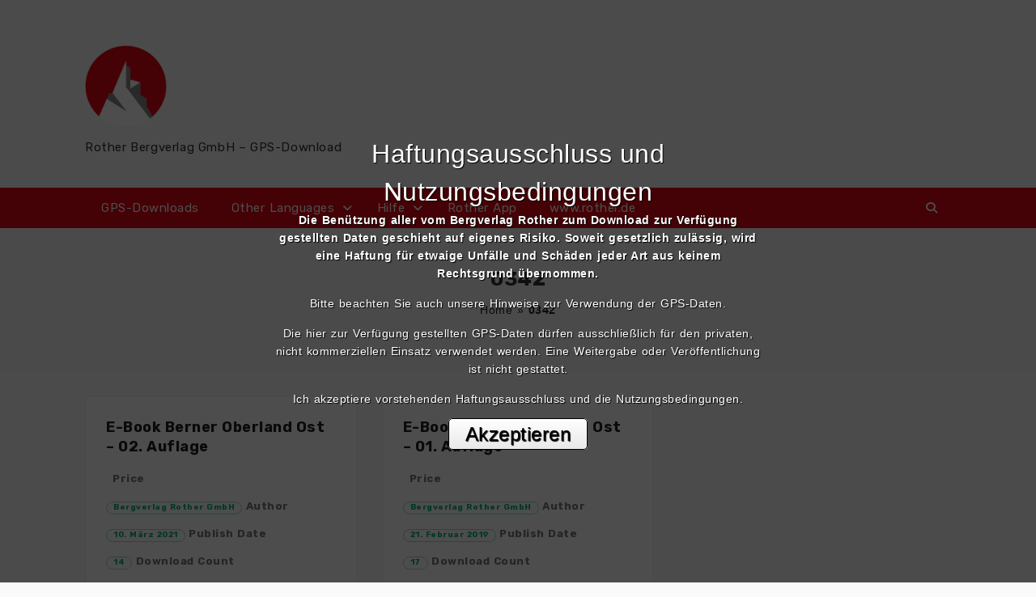

--- FILE ---
content_type: text/html; charset=UTF-8
request_url: https://gps.rother.de/tag/0342/
body_size: 11946
content:
<!DOCTYPE html>
<html xmlns="http://www.w3.org/1999/xhtml" lang="de">
<head>
    <meta http-equiv="Content-Type"
          content="text/html; charset=UTF-8">
    <meta name="viewport" content="width=device-width, initial-scale=1.0">
    <title>0342 &#8211; Bergverlag Rother GmbH</title>
<meta name='robots' content='max-image-preview:large' />
	<style>img:is([sizes="auto" i], [sizes^="auto," i]) { contain-intrinsic-size: 3000px 1500px }</style>
	<link rel='dns-prefetch' href='//use.fontawesome.com' />
<link rel='dns-prefetch' href='//fonts.googleapis.com' />
<link rel="alternate" type="application/rss+xml" title="Bergverlag Rother GmbH &raquo; Feed" href="https://gps.rother.de/feed/" />
<link rel="alternate" type="application/rss+xml" title="Bergverlag Rother GmbH &raquo; Kommentar-Feed" href="https://gps.rother.de/comments/feed/" />
<link rel="alternate" type="application/rss+xml" title="Bergverlag Rother GmbH &raquo; 0342 Schlagwort-Feed" href="https://gps.rother.de/tag/0342/feed/" />
<script type="text/javascript">
/* <![CDATA[ */
window._wpemojiSettings = {"baseUrl":"https:\/\/s.w.org\/images\/core\/emoji\/15.0.3\/72x72\/","ext":".png","svgUrl":"https:\/\/s.w.org\/images\/core\/emoji\/15.0.3\/svg\/","svgExt":".svg","source":{"concatemoji":"https:\/\/gps.rother.de\/wp-includes\/js\/wp-emoji-release.min.js?ver=6.7.2"}};
/*! This file is auto-generated */
!function(i,n){var o,s,e;function c(e){try{var t={supportTests:e,timestamp:(new Date).valueOf()};sessionStorage.setItem(o,JSON.stringify(t))}catch(e){}}function p(e,t,n){e.clearRect(0,0,e.canvas.width,e.canvas.height),e.fillText(t,0,0);var t=new Uint32Array(e.getImageData(0,0,e.canvas.width,e.canvas.height).data),r=(e.clearRect(0,0,e.canvas.width,e.canvas.height),e.fillText(n,0,0),new Uint32Array(e.getImageData(0,0,e.canvas.width,e.canvas.height).data));return t.every(function(e,t){return e===r[t]})}function u(e,t,n){switch(t){case"flag":return n(e,"\ud83c\udff3\ufe0f\u200d\u26a7\ufe0f","\ud83c\udff3\ufe0f\u200b\u26a7\ufe0f")?!1:!n(e,"\ud83c\uddfa\ud83c\uddf3","\ud83c\uddfa\u200b\ud83c\uddf3")&&!n(e,"\ud83c\udff4\udb40\udc67\udb40\udc62\udb40\udc65\udb40\udc6e\udb40\udc67\udb40\udc7f","\ud83c\udff4\u200b\udb40\udc67\u200b\udb40\udc62\u200b\udb40\udc65\u200b\udb40\udc6e\u200b\udb40\udc67\u200b\udb40\udc7f");case"emoji":return!n(e,"\ud83d\udc26\u200d\u2b1b","\ud83d\udc26\u200b\u2b1b")}return!1}function f(e,t,n){var r="undefined"!=typeof WorkerGlobalScope&&self instanceof WorkerGlobalScope?new OffscreenCanvas(300,150):i.createElement("canvas"),a=r.getContext("2d",{willReadFrequently:!0}),o=(a.textBaseline="top",a.font="600 32px Arial",{});return e.forEach(function(e){o[e]=t(a,e,n)}),o}function t(e){var t=i.createElement("script");t.src=e,t.defer=!0,i.head.appendChild(t)}"undefined"!=typeof Promise&&(o="wpEmojiSettingsSupports",s=["flag","emoji"],n.supports={everything:!0,everythingExceptFlag:!0},e=new Promise(function(e){i.addEventListener("DOMContentLoaded",e,{once:!0})}),new Promise(function(t){var n=function(){try{var e=JSON.parse(sessionStorage.getItem(o));if("object"==typeof e&&"number"==typeof e.timestamp&&(new Date).valueOf()<e.timestamp+604800&&"object"==typeof e.supportTests)return e.supportTests}catch(e){}return null}();if(!n){if("undefined"!=typeof Worker&&"undefined"!=typeof OffscreenCanvas&&"undefined"!=typeof URL&&URL.createObjectURL&&"undefined"!=typeof Blob)try{var e="postMessage("+f.toString()+"("+[JSON.stringify(s),u.toString(),p.toString()].join(",")+"));",r=new Blob([e],{type:"text/javascript"}),a=new Worker(URL.createObjectURL(r),{name:"wpTestEmojiSupports"});return void(a.onmessage=function(e){c(n=e.data),a.terminate(),t(n)})}catch(e){}c(n=f(s,u,p))}t(n)}).then(function(e){for(var t in e)n.supports[t]=e[t],n.supports.everything=n.supports.everything&&n.supports[t],"flag"!==t&&(n.supports.everythingExceptFlag=n.supports.everythingExceptFlag&&n.supports[t]);n.supports.everythingExceptFlag=n.supports.everythingExceptFlag&&!n.supports.flag,n.DOMReady=!1,n.readyCallback=function(){n.DOMReady=!0}}).then(function(){return e}).then(function(){var e;n.supports.everything||(n.readyCallback(),(e=n.source||{}).concatemoji?t(e.concatemoji):e.wpemoji&&e.twemoji&&(t(e.twemoji),t(e.wpemoji)))}))}((window,document),window._wpemojiSettings);
/* ]]> */
</script>
<link rel='stylesheet' id='frontend.popup-css' href='https://gps.rother.de/wp-26fbe-content/plugins/popup-by-supsystic/modules/popup/css/frontend.popup.css?ver=1.10.30' type='text/css' media='all' />
<link rel='stylesheet' id='font-awesome-css' href='https://gps.rother.de/wp-26fbe-content/themes/attire/fonts/fontawesome/css/all.min.css?ver=6.7.2' type='text/css' media='all' />
<link rel='stylesheet' id='attire-responsive-css' href='https://gps.rother.de/wp-26fbe-content/themes/attire/css/responsive.min.css?ver=6.7.2' type='text/css' media='all' />
<link rel='stylesheet' id='bootstrap-css' href='https://gps.rother.de/wp-26fbe-content/themes/attire/bootstrap/css/bootstrap.min.css?ver=6.7.2' type='text/css' media='all' />
<link rel='stylesheet' id='attire-main-css' href='https://gps.rother.de/wp-26fbe-content/themes/attire/style.css?ver=6.7.2' type='text/css' media='all' />
<link rel='stylesheet' id='attire-css' href='https://gps.rother.de/wp-26fbe-content/themes/attire/css/attire.min.css?ver=6.7.2' type='text/css' media='all' />
<style id='wp-emoji-styles-inline-css' type='text/css'>

	img.wp-smiley, img.emoji {
		display: inline !important;
		border: none !important;
		box-shadow: none !important;
		height: 1em !important;
		width: 1em !important;
		margin: 0 0.07em !important;
		vertical-align: -0.1em !important;
		background: none !important;
		padding: 0 !important;
	}
</style>
<link rel='stylesheet' id='wp-block-library-css' href='https://gps.rother.de/wp-includes/css/dist/block-library/style.min.css?ver=6.7.2' type='text/css' media='all' />
<style id='classic-theme-styles-inline-css' type='text/css'>
/*! This file is auto-generated */
.wp-block-button__link{color:#fff;background-color:#32373c;border-radius:9999px;box-shadow:none;text-decoration:none;padding:calc(.667em + 2px) calc(1.333em + 2px);font-size:1.125em}.wp-block-file__button{background:#32373c;color:#fff;text-decoration:none}
</style>
<style id='global-styles-inline-css' type='text/css'>
:root{--wp--preset--aspect-ratio--square: 1;--wp--preset--aspect-ratio--4-3: 4/3;--wp--preset--aspect-ratio--3-4: 3/4;--wp--preset--aspect-ratio--3-2: 3/2;--wp--preset--aspect-ratio--2-3: 2/3;--wp--preset--aspect-ratio--16-9: 16/9;--wp--preset--aspect-ratio--9-16: 9/16;--wp--preset--color--black: #000000;--wp--preset--color--cyan-bluish-gray: #abb8c3;--wp--preset--color--white: #ffffff;--wp--preset--color--pale-pink: #f78da7;--wp--preset--color--vivid-red: #cf2e2e;--wp--preset--color--luminous-vivid-orange: #ff6900;--wp--preset--color--luminous-vivid-amber: #fcb900;--wp--preset--color--light-green-cyan: #7bdcb5;--wp--preset--color--vivid-green-cyan: #00d084;--wp--preset--color--pale-cyan-blue: #8ed1fc;--wp--preset--color--vivid-cyan-blue: #0693e3;--wp--preset--color--vivid-purple: #9b51e0;--wp--preset--gradient--vivid-cyan-blue-to-vivid-purple: linear-gradient(135deg,rgba(6,147,227,1) 0%,rgb(155,81,224) 100%);--wp--preset--gradient--light-green-cyan-to-vivid-green-cyan: linear-gradient(135deg,rgb(122,220,180) 0%,rgb(0,208,130) 100%);--wp--preset--gradient--luminous-vivid-amber-to-luminous-vivid-orange: linear-gradient(135deg,rgba(252,185,0,1) 0%,rgba(255,105,0,1) 100%);--wp--preset--gradient--luminous-vivid-orange-to-vivid-red: linear-gradient(135deg,rgba(255,105,0,1) 0%,rgb(207,46,46) 100%);--wp--preset--gradient--very-light-gray-to-cyan-bluish-gray: linear-gradient(135deg,rgb(238,238,238) 0%,rgb(169,184,195) 100%);--wp--preset--gradient--cool-to-warm-spectrum: linear-gradient(135deg,rgb(74,234,220) 0%,rgb(151,120,209) 20%,rgb(207,42,186) 40%,rgb(238,44,130) 60%,rgb(251,105,98) 80%,rgb(254,248,76) 100%);--wp--preset--gradient--blush-light-purple: linear-gradient(135deg,rgb(255,206,236) 0%,rgb(152,150,240) 100%);--wp--preset--gradient--blush-bordeaux: linear-gradient(135deg,rgb(254,205,165) 0%,rgb(254,45,45) 50%,rgb(107,0,62) 100%);--wp--preset--gradient--luminous-dusk: linear-gradient(135deg,rgb(255,203,112) 0%,rgb(199,81,192) 50%,rgb(65,88,208) 100%);--wp--preset--gradient--pale-ocean: linear-gradient(135deg,rgb(255,245,203) 0%,rgb(182,227,212) 50%,rgb(51,167,181) 100%);--wp--preset--gradient--electric-grass: linear-gradient(135deg,rgb(202,248,128) 0%,rgb(113,206,126) 100%);--wp--preset--gradient--midnight: linear-gradient(135deg,rgb(2,3,129) 0%,rgb(40,116,252) 100%);--wp--preset--font-size--small: 13px;--wp--preset--font-size--medium: 20px;--wp--preset--font-size--large: 36px;--wp--preset--font-size--x-large: 42px;--wp--preset--spacing--20: 0.44rem;--wp--preset--spacing--30: 0.67rem;--wp--preset--spacing--40: 1rem;--wp--preset--spacing--50: 1.5rem;--wp--preset--spacing--60: 2.25rem;--wp--preset--spacing--70: 3.38rem;--wp--preset--spacing--80: 5.06rem;--wp--preset--shadow--natural: 6px 6px 9px rgba(0, 0, 0, 0.2);--wp--preset--shadow--deep: 12px 12px 50px rgba(0, 0, 0, 0.4);--wp--preset--shadow--sharp: 6px 6px 0px rgba(0, 0, 0, 0.2);--wp--preset--shadow--outlined: 6px 6px 0px -3px rgba(255, 255, 255, 1), 6px 6px rgba(0, 0, 0, 1);--wp--preset--shadow--crisp: 6px 6px 0px rgba(0, 0, 0, 1);}:where(.is-layout-flex){gap: 0.5em;}:where(.is-layout-grid){gap: 0.5em;}body .is-layout-flex{display: flex;}.is-layout-flex{flex-wrap: wrap;align-items: center;}.is-layout-flex > :is(*, div){margin: 0;}body .is-layout-grid{display: grid;}.is-layout-grid > :is(*, div){margin: 0;}:where(.wp-block-columns.is-layout-flex){gap: 2em;}:where(.wp-block-columns.is-layout-grid){gap: 2em;}:where(.wp-block-post-template.is-layout-flex){gap: 1.25em;}:where(.wp-block-post-template.is-layout-grid){gap: 1.25em;}.has-black-color{color: var(--wp--preset--color--black) !important;}.has-cyan-bluish-gray-color{color: var(--wp--preset--color--cyan-bluish-gray) !important;}.has-white-color{color: var(--wp--preset--color--white) !important;}.has-pale-pink-color{color: var(--wp--preset--color--pale-pink) !important;}.has-vivid-red-color{color: var(--wp--preset--color--vivid-red) !important;}.has-luminous-vivid-orange-color{color: var(--wp--preset--color--luminous-vivid-orange) !important;}.has-luminous-vivid-amber-color{color: var(--wp--preset--color--luminous-vivid-amber) !important;}.has-light-green-cyan-color{color: var(--wp--preset--color--light-green-cyan) !important;}.has-vivid-green-cyan-color{color: var(--wp--preset--color--vivid-green-cyan) !important;}.has-pale-cyan-blue-color{color: var(--wp--preset--color--pale-cyan-blue) !important;}.has-vivid-cyan-blue-color{color: var(--wp--preset--color--vivid-cyan-blue) !important;}.has-vivid-purple-color{color: var(--wp--preset--color--vivid-purple) !important;}.has-black-background-color{background-color: var(--wp--preset--color--black) !important;}.has-cyan-bluish-gray-background-color{background-color: var(--wp--preset--color--cyan-bluish-gray) !important;}.has-white-background-color{background-color: var(--wp--preset--color--white) !important;}.has-pale-pink-background-color{background-color: var(--wp--preset--color--pale-pink) !important;}.has-vivid-red-background-color{background-color: var(--wp--preset--color--vivid-red) !important;}.has-luminous-vivid-orange-background-color{background-color: var(--wp--preset--color--luminous-vivid-orange) !important;}.has-luminous-vivid-amber-background-color{background-color: var(--wp--preset--color--luminous-vivid-amber) !important;}.has-light-green-cyan-background-color{background-color: var(--wp--preset--color--light-green-cyan) !important;}.has-vivid-green-cyan-background-color{background-color: var(--wp--preset--color--vivid-green-cyan) !important;}.has-pale-cyan-blue-background-color{background-color: var(--wp--preset--color--pale-cyan-blue) !important;}.has-vivid-cyan-blue-background-color{background-color: var(--wp--preset--color--vivid-cyan-blue) !important;}.has-vivid-purple-background-color{background-color: var(--wp--preset--color--vivid-purple) !important;}.has-black-border-color{border-color: var(--wp--preset--color--black) !important;}.has-cyan-bluish-gray-border-color{border-color: var(--wp--preset--color--cyan-bluish-gray) !important;}.has-white-border-color{border-color: var(--wp--preset--color--white) !important;}.has-pale-pink-border-color{border-color: var(--wp--preset--color--pale-pink) !important;}.has-vivid-red-border-color{border-color: var(--wp--preset--color--vivid-red) !important;}.has-luminous-vivid-orange-border-color{border-color: var(--wp--preset--color--luminous-vivid-orange) !important;}.has-luminous-vivid-amber-border-color{border-color: var(--wp--preset--color--luminous-vivid-amber) !important;}.has-light-green-cyan-border-color{border-color: var(--wp--preset--color--light-green-cyan) !important;}.has-vivid-green-cyan-border-color{border-color: var(--wp--preset--color--vivid-green-cyan) !important;}.has-pale-cyan-blue-border-color{border-color: var(--wp--preset--color--pale-cyan-blue) !important;}.has-vivid-cyan-blue-border-color{border-color: var(--wp--preset--color--vivid-cyan-blue) !important;}.has-vivid-purple-border-color{border-color: var(--wp--preset--color--vivid-purple) !important;}.has-vivid-cyan-blue-to-vivid-purple-gradient-background{background: var(--wp--preset--gradient--vivid-cyan-blue-to-vivid-purple) !important;}.has-light-green-cyan-to-vivid-green-cyan-gradient-background{background: var(--wp--preset--gradient--light-green-cyan-to-vivid-green-cyan) !important;}.has-luminous-vivid-amber-to-luminous-vivid-orange-gradient-background{background: var(--wp--preset--gradient--luminous-vivid-amber-to-luminous-vivid-orange) !important;}.has-luminous-vivid-orange-to-vivid-red-gradient-background{background: var(--wp--preset--gradient--luminous-vivid-orange-to-vivid-red) !important;}.has-very-light-gray-to-cyan-bluish-gray-gradient-background{background: var(--wp--preset--gradient--very-light-gray-to-cyan-bluish-gray) !important;}.has-cool-to-warm-spectrum-gradient-background{background: var(--wp--preset--gradient--cool-to-warm-spectrum) !important;}.has-blush-light-purple-gradient-background{background: var(--wp--preset--gradient--blush-light-purple) !important;}.has-blush-bordeaux-gradient-background{background: var(--wp--preset--gradient--blush-bordeaux) !important;}.has-luminous-dusk-gradient-background{background: var(--wp--preset--gradient--luminous-dusk) !important;}.has-pale-ocean-gradient-background{background: var(--wp--preset--gradient--pale-ocean) !important;}.has-electric-grass-gradient-background{background: var(--wp--preset--gradient--electric-grass) !important;}.has-midnight-gradient-background{background: var(--wp--preset--gradient--midnight) !important;}.has-small-font-size{font-size: var(--wp--preset--font-size--small) !important;}.has-medium-font-size{font-size: var(--wp--preset--font-size--medium) !important;}.has-large-font-size{font-size: var(--wp--preset--font-size--large) !important;}.has-x-large-font-size{font-size: var(--wp--preset--font-size--x-large) !important;}
:where(.wp-block-post-template.is-layout-flex){gap: 1.25em;}:where(.wp-block-post-template.is-layout-grid){gap: 1.25em;}
:where(.wp-block-columns.is-layout-flex){gap: 2em;}:where(.wp-block-columns.is-layout-grid){gap: 2em;}
:root :where(.wp-block-pullquote){font-size: 1.5em;line-height: 1.6;}
</style>
<link rel='stylesheet' id='wpdm-font-awesome-css' href='https://use.fontawesome.com/releases/v6.7.2/css/all.css?ver=6.7.2' type='text/css' media='all' />
<link rel='stylesheet' id='wpdm-front-css' href='https://gps.rother.de/wp-26fbe-content/plugins/download-manager/assets/css/front.min.css?ver=6.7.2' type='text/css' media='all' />
<link rel="preload" as="style" onload="this.rel='stylesheet'" id='attire-google-fonts-css' href='//fonts.googleapis.com/css?family=Rubik:400,400i,500,700|Sen:400,700,800&#038;display=swap' type='text/css' media='all' />
<script type="text/javascript" src="https://gps.rother.de/wp-includes/js/jquery/jquery.min.js?ver=3.7.1" id="jquery-core-js"></script>
<script type="text/javascript" src="https://gps.rother.de/wp-includes/js/jquery/jquery-migrate.min.js?ver=3.4.1" id="jquery-migrate-js"></script>
<script type="text/javascript" src="https://gps.rother.de/wp-26fbe-content/plugins/popup-by-supsystic/js/common.min.js?ver=1.10.30" id="commonPps-js"></script>
<script type="text/javascript" id="corePps-js-extra">
/* <![CDATA[ */
var PPS_DATA = {"siteUrl":"https:\/\/gps.rother.de\/","imgPath":"https:\/\/gps.rother.de\/wp-26fbe-content\/plugins\/popup-by-supsystic\/img\/","cssPath":"https:\/\/gps.rother.de\/wp-26fbe-content\/plugins\/popup-by-supsystic\/css\/","loader":"https:\/\/gps.rother.de\/wp-26fbe-content\/plugins\/popup-by-supsystic\/img\/loading.gif","close":"https:\/\/gps.rother.de\/wp-26fbe-content\/plugins\/popup-by-supsystic\/img\/cross.gif","ajaxurl":"https:\/\/gps.rother.de\/wp-admin\/admin-ajax.php","options":{"add_love_link":"0","disable_autosave":"1"},"PPS_CODE":"pps","jsPath":"https:\/\/gps.rother.de\/wp-26fbe-content\/plugins\/popup-by-supsystic\/js\/"};
/* ]]> */
</script>
<script type="text/javascript" src="https://gps.rother.de/wp-26fbe-content/plugins/popup-by-supsystic/js/core.min.js?ver=1.10.30" id="corePps-js"></script>
<script type="text/javascript" id="frontend.popup-js-extra">
/* <![CDATA[ */
var ppsPopups = [{"id":"100","label":"Haftungsausschluss und Nutzungsbedingungen","active":"1","original_id":"38","params":{"main":{"show_on":"page_load","show_on_page_load_delay":"","show_on_click_on_el_delay":"0","show_on_scroll_window_delay":"0","show_on_scroll_window_perc_scroll":"0","show_on_link_follow_delay":"0","visit_page_cnt":"","close_on":"user_close","show_pages":"all","show_time_from":"12:00am","show_time_to":"12:00am","show_date_from":"","show_date_to":"","show_to":"first_time_visit","show_to_first_time_visit_days":"1","show_to_until_make_action_days":"30","count_times_num":"1","count_times_mes":"day","hide_for_devices_show":"0","hide_for_post_types_show":"0","hide_for_ips_show":"0","hide_for_ips":"","hide_for_countries_show":"0","hide_for_languages_show":"0","hide_search_engines_show":"0","hide_preg_url_show":"0","hide_preg_url":"","hide_for_user_roles_show":"0"},"tpl":{"width":"600","width_measure":"px","bg_overlay_opacity":"0.7","bg_overlay_type":"color","bg_overlay_color":"#000000","bg_overlay_img":"","bg_overlay_img_pos":"stretch","bg_type_0":"color","bg_img_0":"","bg_color_0":"#e8e8e8","font_label":"Abel","label_font_color":"#c6c3c3","font_txt_0":"Abel","text_font_color_0":"#c6c3c3","font_footer":"Abel","footer_font_color":"#c6c3c3","responsive_mode":"width_only","reidrect_on_close":"","close_btn":"none","layered_pos":"","enb_label":"1","label":"Haftungsausschluss und Nutzungsbedingungen","enb_txt_0":"1","enb_btn_0":"1","btn_txt_0":"Akzeptieren","btn_url_0":"#","is_close_btn_0":"1","anim_key":"none","anim_close_key":"","anim_duration":1000,"anim_close_duration":"","stat_ga_code":"","txt_0":"<p><b>Die Ben\u00fctzung aller vom Bergverlag Rother zum Download zur Verf\u00fcgung gestellten Daten geschieht auf eigenes Risiko. Soweit gesetzlich zul\u00e4ssig, wird eine Haftung f\u00fcr etwaige Unf\u00e4lle und Sch\u00e4den jeder Art aus keinem Rechtsgrund \u00fcbernommen.<\/b><\/p><p>Bitte beachten Sie auch unsere Hinweise zur Verwendung der GPS-Daten.<\/p><p>Die hier zur Verf\u00fcgung gestellten GPS-Daten d\u00fcrfen ausschlie\u00dflich f\u00fcr den privaten, nicht kommerziellen Einsatz verwendet werden. Eine Weitergabe oder Ver\u00f6ffentlichung ist nicht gestattet.<\/p><p>Ich akzeptiere vorstehenden Haftungsausschluss und die Nutzungsbedingungen.<\/p>","sub_fields":{"email":{"label":"E-Mail","html":"text","enb":true,"mandatory":true,"name":"email"},"name":{"label":"Name","html":"text","enb":false,"name":"name"}},"reg_fields":{"name":{"label":"Name","html":"text","enb":1,"name":"name"},"email":{"label":"E-Mail","html":"text","enb":true,"mandatory":true,"name":"email"}}},"opts_attrs":{"bg_number":"1","txt_block_number":"1","btns_number":"1"}},"img_preview":"clear-popup.jpg","show_on":"1","show_to":"2","show_pages":"1","type_id":"8","views":"577588","unique_views":"517911","actions":"0","date_created":"2015-01-10 10:59:43","sort_order":"0","show_in_admin_area":"0","img_preview_url":"https:\/\/gps.rother.de\/wp-26fbe-content\/plugins\/popup-by-supsystic\/assets\/popup\/img\/preview\/clear-popup.jpg","view_id":"100_886620","type":"full_screen","rendered_html":"<span style=\"display: none;\" id=\"ppsPopupStylesHidden_100_886620\">#ppsPopupShell_100_886620 {\n\twidth: 600px;\n  \tpadding: 15px;\n  \tfont-family: \"Open Sans\",arial;\n\tfont-size: 16px;\n\tline-height: 1.475;\n\tfont-weight: normal;\n\tcolor: #fff;\n  \ttext-shadow: 1px 1px 1px #000000;\n  \ttext-align: center;\n}\n#ppsPopupShell_100_886620, #ppsPopupShell_100_886620 * {\n\t-webkit-box-sizing: content-box;\n\t-moz-box-sizing:    content-box;\n\tbox-sizing:         content-box;\n}\n#ppsPopupShell_100_886620 .ppsInnerTblContent {\n\tbackground-color: transparent;\n}\n#ppsPopupShell_100_886620 .ppsPopupLabel {\n\tfont-size: 32px;\n}\n#ppsPopupShell_100_886620 .ppsPopupClose {\n\tbackground-repeat: no-repeat;\n  \tcursor: pointer;\n}\n#ppsPopupShell_100_886620 .ppsPopupClose:hover {\n\topacity: 0.8;\n}\n#ppsPopupShell_100_886620 .ppsBtn {\n  \tdisplay: inline;\n  \tmargin: 0;\n  \tpadding: 5px 20px;\n  \tborder-radius: 5px;\n  \ttransition-duration: 0.3s;\n  \ttext-decoration: none !important;\n  \tcolor: #fff;\n  \tfont-size: 24px;\n  \tborder: 1px solid #000;\n  \tcolor: #000;\tbackground:  #e8e8e8; \/* Old browsers *\/\nbackground: -moz-linear-gradient(top,#ffffff 0%, #e8e8e8 100%); \/* FF3.6-15 *\/\nbackground: -webkit-linear-gradient(top,#ffffff 0%,#e8e8e8 100%); \/* Chrome10-25,Safari5.1-6 *\/\nbackground: linear-gradient(to bottom,#ffffff 0%,#e8e8e8 100%); \/* W3C, IE10+, FF16+, Chrome26+, Opera12+, Safari7+ *\/\nfilter: progid:DXImageTransform.Microsoft.gradient( startColorstr='#ffffff', endColorstr='#e8e8e8',GradientType=0 ); \/* IE6-9 *\/}\n#ppsPopupShell_100_886620 .ppsBtn:hover,\n#ppsPopupShell_100_886620 .ppsBtn:active {\t\/* Permalink - use to edit and share this gradient: http:\/\/colorzilla.com\/gradient-editor\/ #e8e8e8+0,7db9e8+100 *\/\nbackground:#b6b6b6; \/* Old browsers *\/\nbackground: -moz-linear-gradient(top,   #e8e8e8 0%,#b6b6b6 100%); \/* FF3.6-15 *\/\nbackground: -webkit-linear-gradient(top,   #e8e8e8 0%,#b6b6b6 100%); \/* Chrome10-25,Safari5.1-6 *\/\nbackground: linear-gradient(to bottom,   #e8e8e8 0%,#b6b6b6 100%); \/* W3C, IE10+, FF16+, Chrome26+, Opera12+, Safari7+ *\/\nfilter: progid:DXImageTransform.Microsoft.gradient( startColorstr=' #e8e8e8', endColorstr='#b6b6b6',GradientType=0 ); \/* IE6-9 *\/}\n#ppsPopupShell_100_886620 .ppsPopupClose {\n\tdisplay: inline !important;\n}#ppsPopupShell_100_886620 .ppsPopupClose { display: none; }<\/span><div id=\"ppsPopupShell_100_886620\" class=\"ppsPopupShell ppsPopupListsShell\">\n\t<a href=\"#\" class=\"ppsPopupClose ppsPopupClose_none\"><\/a>\n\t<div class=\"ppsInnerTblContent\">\t\t\t<div class=\"ppsPopupLabel\">Haftungsausschluss und Nutzungsbedingungen<\/div>\t\t\t<div class=\"ppsPopupTxt ppsPopupTxt_0\"><p><b>Die Ben\u00fctzung aller vom Bergverlag Rother zum Download zur Verf\u00fcgung gestellten Daten geschieht auf eigenes Risiko. Soweit gesetzlich zul\u00e4ssig, wird eine Haftung f\u00fcr etwaige Unf\u00e4lle und Sch\u00e4den jeder Art aus keinem Rechtsgrund \u00fcbernommen.<\/b><\/p><p>Bitte beachten Sie auch unsere Hinweise zur Verwendung der GPS-Daten.<\/p><p>Die hier zur Verf\u00fcgung gestellten GPS-Daten d\u00fcrfen ausschlie\u00dflich f\u00fcr den privaten, nicht kommerziellen Einsatz verwendet werden. Eine Weitergabe oder Ver\u00f6ffentlichung ist nicht gestattet.<\/p><p>Ich akzeptiere vorstehenden Haftungsausschluss und die Nutzungsbedingungen.<\/p><\/div>      \t\t<a class=\"ppsBtn ppsBtn_0 ppsPopupClose\" href=\"#\">Akzeptieren<\/a>\t<\/div>\n<\/div>","connect_hash":"579ae1ef649678830c0ff5215030cf26"}];
/* ]]> */
</script>
<script type="text/javascript" src="https://gps.rother.de/wp-26fbe-content/plugins/popup-by-supsystic/modules/popup/js/frontend.popup.js?ver=1.10.30" id="frontend.popup-js"></script>
<script type="text/javascript" src="https://gps.rother.de/wp-26fbe-content/plugins/download-manager/assets/js/wpdm.min.js?ver=6.7.2" id="wpdmjs-js"></script>
<script type="text/javascript" id="wpdm-frontjs-js-extra">
/* <![CDATA[ */
var wpdm_url = {"home":"https:\/\/gps.rother.de\/","site":"https:\/\/gps.rother.de\/","ajax":"https:\/\/gps.rother.de\/wp-admin\/admin-ajax.php"};
var wpdm_js = {"spinner":"<i class=\"fas fa-sun fa-spin\"><\/i>","client_id":"0cf819cffc355267d72f821c09288b15"};
var wpdm_strings = {"pass_var":"Password Verified!","pass_var_q":"Bitte klicke auf den folgenden Button, um den Download zu starten.","start_dl":"Download starten"};
/* ]]> */
</script>
<script type="text/javascript" src="https://gps.rother.de/wp-26fbe-content/plugins/download-manager/assets/js/front.min.js?ver=6.7.2" id="wpdm-frontjs-js"></script>
<link rel="https://api.w.org/" href="https://gps.rother.de/wp-json/" /><link rel="alternate" title="JSON" type="application/json" href="https://gps.rother.de/wp-json/wp/v2/tags/154" /><link rel="EditURI" type="application/rsd+xml" title="RSD" href="https://gps.rother.de/xmlrpc.php?rsd" />
<meta name="generator" content="WordPress 6.7.2" />
        <!-- Custom page header -->
        <style>
            .page_header_wrap            {
            padding-top: 48px;padding-bottom: 48px;background-color: #f5f5f5;            }

            .page_header_wrap .meta-list *,
            .page_header_wrap a {
                        }

            .page_header_wrap *            {
                text-align:
            center            ;
                        }
            #cph_title {
                text-align: center            }
        </style>
        <!-- / Custom page header -->
        <style> :root{--color-body-bg-color:#fafafa;--color-menu-top-font-color:#fff;--color-main-nav-bg:#e30513;--color-menuhbg-color:#fff;--color-main-menu-text-active:#000;--color-a-color:#1a2228;--color-ah-color:#777777;--body-font:Rubik;--heading-font:Rubik;--button-font:Sen}article.post .card .card-image{height:224px}nav.stickable.fixed-top{height:56px}nav.default-menu{min-height:50px}@media only screen and (max-width:599px){h1,h1 a{font-size:25px}h2,h2 a{font-size:22px}h3,h3 a{font-size:20px}h4,h4 a{font-size:18px}h5,h5 a{font-size:16px}h6,h6 a{font-size:14px}.page_header_wrap{padding-top:max(48px,50px)}.attire-content p,.attire-post-and-comments,.attire-post-and-comments p,.attire-post-and-comments article,.attire-post-and-comments ul,.attire-post-and-comments ol,.attire-post-and-comments table,.attire-post-and-comments blockquote,.attire-post-and-comments pre{font-size:15px}.widget,.widget li,.widget p,.widget a{font-size:15px}.widget .widget-title{font-size:14px}header .mainmenu>.nav-item a,footer .footermenu>.menu-item a,.info-link,.attire-mbl-menu li.nav-item a,input.gn-search{font-size:15px}header .dropdown ul li a.dropdown-item,footer .dropdown ul li a.dropdown-item,.attire-mbl-menu .dropdown-menu li.nav-item a{font-size:15px}}@media (min-width:600px) and (max-width:1023px){h1,h1 a{font-size:25px}h2,h2 a{font-size:22px}h3,h3 a{font-size:20px}h4,h4 a{font-size:18px}h5,h5 a{font-size:16px}h6,h6 a{font-size:14px}.page_header_wrap{padding-top:max(48px,50px)}.attire-content p,.attire-post-and-comments,.attire-post-and-comments p,.attire-post-and-comments article,.attire-post-and-comments ul,.attire-post-and-comments ol,.attire-post-and-comments table,.attire-post-and-comments blockquote,.attire-post-and-comments pre{font-size:15px}.widget,.widget li,.widget p{font-size:15px}.widget .widget-title{font-size:14px}header .mainmenu>.nav-item a,footer .footermenu>.menu-item a,.info-link,.attire-mbl-menu li.nav-item a,input.gn-search{font-size:15px}header .dropdown ul li a.dropdown-item,footer .dropdown ul li a.dropdown-item,.attire-mbl-menu .dropdown-menu li.nav-item a{font-size:15px}}@media (min-width:1024px){h1,h1 a{font-size:25px}h2,h2 a{font-size:22px}h3,h3 a{font-size:20px}h4,h4 a{font-size:18px}h5,h5 a{font-size:16px}h6,h6 a{font-size:14px}.attire-content p,.attire-post-and-comments,.attire-post-and-comments p,.attire-post-and-comments article,.attire-post-and-comments ul,.attire-post-and-comments ol,.attire-post-and-comments table,.attire-post-and-comments blockquote,.attire-post-and-comments pre{font-size:17px}.widget,.widget li,.widget p{font-size:15px}.widget .widget-title{font-size:14px}header .mainmenu>.nav-item a,footer .footermenu>.menu-item a,.info-link,.attire-mbl-menu li.nav-item a,input.gn-search{font-size:15px}header .dropdown ul li a.dropdown-item,footer .dropdown ul li a.dropdown-item,.attire-mbl-menu .dropdown-menu li.nav-item a{font-size:15px}}@media screen and (min-width:1200px){body #mainframe.layout-fixed-width{max-width:1300px;min-width:1100px}}@media screen and (min-width:1200px){.container{max-width:1100px}}body{background-color:#fafafa}.attire-content p,.attire-post-and-comments,.attire-post-and-comments p,.attire-post-and-comments article,.attire-post-and-comments ul,.attire-post-and-comments ol,.attire-post-and-comments table,.attire-post-and-comments blockquote,.attire-post-and-comments pre{font-family:Rubik,sans-serif;font-weight:400;color:#444}.site-description,.copyright-text,.attire-post-and-comments td,.attire-post-and-comments button,.attire-post-and-comments input{font-family:Rubik,sans-serif}h1,h1 a{font-family:Rubik,sans-serif;font-weight:700;color:#333}.btn,button.btn,a.btn{font-family:"Sen"!important;font-weight:700!important;letter-spacing:.5px}h2,h2 a{font-family:Rubik,sans-serif;font-weight:700;color:#333}h3,h3 a,.archive-item .card-title.post-title a{font-family:Rubik,sans-serif;font-weight:700;color:#333}h4,h4 a{font-family:Rubik,sans-serif;font-weight:700;color:#333}h5,h5 a{font-family:Rubik,sans-serif;font-weight:700;color:#333}h6,h6 a{font-family:Rubik,sans-serif;font-weight:700;color:#333}h1 a,h2 a,h3 a,h4 a,h5 a,h6 a,.archive-item h3.card-title.post-title a,a{color:#1a2228}.footer-logo,.navbar-brand{font-family:Rubik,sans-serif}.site-logo img{height:101px;width:auto}nav.stickable.fixed-top .site-logo img{max-height:56px;height:60px;width:auto}.footer-logo img{height:46px;width:auto}.navbar-light .navbar-brand,.navbar-dark .navbar-brand,.logo-header{font-weight:700;color:#000}.footer-logo{font-weight:700;color:#fff;line-height:46px}.header-contents,.logo-header:hover,.footer-logo:hover,#attire-mbl-menu a.site-logo.navbar-brand,a.gn-icon.gn-icon-menu i.fas.fa-bars{color:#000}.site-description,.copyright-text{font-weight:400;color:#000}.info-link>li>span,.small-menu i.fa,.social-icons-div i{color:#000}.header-div,#attire-mbl-menu .middle-logo.logo-div,.media.attire-mbl-header{background:#fafafa linear-gradient(28deg,#fafafa,#fafafa)}.sticky-menu{background:#fafafa linear-gradient(28deg,#fafafa,#fafafa)}.footer-div{background-color:#e30513}.footer-widgets-area{background-color:#D4D4D6}.sidebar .widget{background-color:#fafafa}.sidebar .widget,.sidebar .widget li,.sidebar .widget p{font-family:Rubik,sans-serif;font-weight:400;color:#444}.footer-widgets .widget,.footer-widgets .widget li,.footer-widgets .widget p{color:#000}.widget .widget-title{font-family:Rubik,sans-serif;font-weight:500}.sidebar .widget h2,.sidebar .widget .wp-block-search__label{color:#000}.footer-widgets .widget h2,.footer-widgets .widget .wp-block-search__label{color:#000}header .mainmenu>.nav-item a,footer .footermenu>.menu-item a,.info-link,.attire-mbl-menu li.nav-item a,input.gn-search{font-family:Rubik;font-weight:400}header .dropdown ul li a.dropdown-item,footer .dropdown ul li a.dropdown-item,.attire-mbl-menu .dropdown-menu li.nav-item a{font-family:Rubik,sans-serif;font-weight:400}header .mainmenu>.nav-item:not(.active)>a,header .nav i.fa.fa-search,header .dropdown-toggler,header .mobile-menu-toggle,.attire-mbl-menu li.nav-item a,input.gn-search,.attire-mbl-menu-main a.gn-icon-search,.attire-mbl-menu .dropdown-toggler i:before{color:#fff}#header-6.header-with-bg nav.navbar,#header-style-3 nav.navbar,#header-style-2 nav.navbar,.short-nav .collapse.navbar-collapse,.long-nav,#attire-mbl-menu{background-color:#e30513}header .mainmenu>.nav-item:hover,header .mainmenu>.nav-item.active,.attire-mbl-menu li.active{background-color:#fff}header .mainmenu>.nav-item:hover>a,header .mainmenu>.nav-item.active>a,header .mainmenu>.nav-item:hover>.dropdown-toggler,header .mainmenu>.nav-item.active>.dropdown-toggler,#search-top:hover i,.attire-mbl-menu li.active a,.attire-mbl-menu li.active .dropdown-toggler i:before{color:#000}header .mainmenu>.dropdown>li,.default-menu.navbar-light .nav-search .form-control,.attire-mbl-menu .dropdown-menu li{background-color:#fff}header .mainmenu .dropdown-menu{background:#fff}header .mainmenu>.dropdown li *,.default-menu.navbar-light .nav-search .form-control,.attire-mbl-menu .dropdown-menu li a{color:#000}@media screen and (min-width:1000px){header .mainmenu>.dropdown li:hover{background-color:#1a2228}header .mainmenu>.dropdown li:hover>*,header .mainmenu>.dropdown li:hover>.dropdown-toggler *{color:#fff}}footer a,footer .footermenu>.menu-item:not(.active)>a,footer .dropdown-toggler{color:#a2b4f9}footer .footermenu{background-color:#1a2228}footer .footermenu>.menu-item:hover,footer .footermenu>.menu-item.active{background-color:#fff}footer a:hover,footer .footermenu>.menu-item:hover>a,footer .footermenu>.menu-item.active>a,footer .footermenu>.menu-item:hover>.dropdown-toggler,footer .footermenu>.menu-item.active>.dropdown-toggler{color:#fff}footer .footermenu .dropdown li{background-color:#fff}footer .footermenu .dropdown li *{color:#fff}footer .footermenu>.dropdown li:hover{background-color:#1a2228}footer .footermenu>.dropdown li:hover *{color:#fff}#commentform .btn{background:#1a2228}#commentform .btn{color:#fff}.attire-content a:not(.btn),.small-menu a:not(.btn){color:#1a2228}.attire-content a:not(.btn):hover,.small-menu a:not(.btn):hover{color:#777777}</style><link rel="icon" href="https://gps.rother.de/wp-26fbe-content/uploads/2019/10/cropped-Signet_512px-32x32.png" sizes="32x32" />
<link rel="icon" href="https://gps.rother.de/wp-26fbe-content/uploads/2019/10/cropped-Signet_512px-192x192.png" sizes="192x192" />
<link rel="apple-touch-icon" href="https://gps.rother.de/wp-26fbe-content/uploads/2019/10/cropped-Signet_512px-180x180.png" />
<meta name="msapplication-TileImage" content="https://gps.rother.de/wp-26fbe-content/uploads/2019/10/cropped-Signet_512px-270x270.png" />
<meta name="generator" content="WordPress Download Manager 6.7.2" />
		        <style>
            /* WPDM Link Template Styles */        </style>
		        <style>

            :root {
                --color-primary: #4a8eff;
                --color-primary-rgb: 74, 142, 255;
                --color-primary-hover: #5998ff;
                --color-primary-active: #3281ff;
                --clr-sec: #6c757d;
                --clr-sec-rgb: 108, 117, 125;
                --clr-sec-hover: #6c757d;
                --clr-sec-active: #6c757d;
                --color-success: #018e11;
                --color-success-rgb: 1, 142, 17;
                --color-success-hover: #0aad01;
                --color-success-active: #0c8c01;
                --color-info: #2CA8FF;
                --color-info-rgb: 44, 168, 255;
                --color-info-hover: #2CA8FF;
                --color-info-active: #2CA8FF;
                --color-warning: #FFB236;
                --color-warning-rgb: 255, 178, 54;
                --color-warning-hover: #FFB236;
                --color-warning-active: #FFB236;
                --color-danger: #ff5062;
                --color-danger-rgb: 255, 80, 98;
                --color-danger-hover: #ff5062;
                --color-danger-active: #ff5062;
                --color-green: #30b570;
                --color-blue: #0073ff;
                --color-purple: #8557D3;
                --color-red: #ff5062;
                --color-muted: rgba(69, 89, 122, 0.6);
                --wpdm-font:  -apple-system, BlinkMacSystemFont, "Segoe UI", Roboto, Helvetica, Arial, sans-serif, "Apple Color Emoji", "Segoe UI Emoji", "Segoe UI Symbol";
            }

            .wpdm-download-link.btn.btn-primary {
                border-radius: 4px;
            }


        </style>
		        <script>
            function wpdm_rest_url(request) {
                return "https://gps.rother.de/wp-json/wpdm/" + request;
            }
        </script>
		</head>

<!--BODY STARTS HERE-->

<body class="archive tag tag-154 wp-custom-logo attire attire-not-logged-in" itemtype='http://schema.org/Blog' itemscope='itemscope' >
<a class="skip-link screen-reader-text" href="#attire-content">
    Zum Inhalt springen</a>

<div id="mainframe" class="container-fluid">
                    <div class="header-div site-branding">
                <div id="header-style-1" class="d-none d-lg-block">
        <header id="header-1" class="header navigation1">
            <div class="middle-header">
                <div class="container container-fluid header-contents">
                    <div class="row justify-content-between">
                        <div class="col-lg-auto logo-div">
                            <!-- Icon+Text & Image Logo Default Image Logo -->
                            <div class="middle-logo logo-div">
                                <a class="py-3 site-logo navbar-brand"
                                   href="https://gps.rother.de/"><img src='https://gps.rother.de/wp-26fbe-content/uploads/2019/10/cropped-Signet_512px-2.png' title='cropped-Signet_512px-2.png' alt='' /></a>
                                                                    <h2 class="site-description">Rother Bergverlag GmbH &#8211; GPS-Download</h2>
                                                            </div>
                        </div>
                        <div class="col-lg-auto social-icons-div">
                            <ul class="list-inline middle-social-icon">
                                                            </ul>
                        </div>
                    </div>
                </div>
            </div>
            <nav class="long-nav navbar navbar-expand-lg navbar-light navbar-dark default-menu justify-content-between  stickable container-fluid">
                <div class="container header-contents">
                    <button class="col-lg-1 navbar-toggler navbar-toggler-right" type="button" data-toggle="collapse"
                            data-target="#header1_menu" aria-controls="header1_menu" aria-expanded="false"
                            aria-label="Navigation umschalten">
                        <span class="mobile-menu-toggle"><i class="fas fa-bars " aria-hidden="true"></i></span>
                    </button>

                    <div class="collapse navbar-collapse" id="header1_menu">

                        <ul id="menu-hauptmenue" class="nav navbar-nav mainmenu mr-auto"><li tabindex=0 id="menu-item-125" class="nav-item menu-item menu-item-type-post_type menu-item-object-page menu-item-home menu-item-125" data-depth=0><a title="GPS-Downloads" tabindex="-1" href="https://gps.rother.de/">GPS-Downloads</a></li>
<li tabindex=0 id="menu-item-116" class="nav-item menu-item menu-item-type-post_type menu-item-object-page menu-item-has-children menu-item-116 dropdown" data-depth=0><a title="Other Languages" tabindex="-1" href="https://gps.rother.de/other-languages/">Other Languages </a><span class="dropdown-toggler"><i class="fas fa-angle-down" aria-hidden="true"></i></span>
<ul role="menu" class=" dropdown-menu">
	<li tabindex=0 id="menu-item-124" class="nav-item menu-item menu-item-type-post_type menu-item-object-page menu-item-124" data-depth=1><a title="English" tabindex="-1" href="https://gps.rother.de/english/" class="dropdown-item">English</a></li>
	<li tabindex=0 id="menu-item-123" class="nav-item menu-item menu-item-type-post_type menu-item-object-page menu-item-123" data-depth=1><a title="Español" tabindex="-1" href="https://gps.rother.de/espagnol/" class="dropdown-item">Español</a></li>
	<li tabindex=0 id="menu-item-541" class="nav-item menu-item menu-item-type-post_type menu-item-object-page menu-item-541" data-depth=1><a title="Français" tabindex="-1" href="https://gps.rother.de/francais/" class="dropdown-item">Français</a></li>
	<li tabindex=0 id="menu-item-540" class="nav-item menu-item menu-item-type-post_type menu-item-object-page menu-item-540" data-depth=1><a title="Italiano" tabindex="-1" href="https://gps.rother.de/italiano/" class="dropdown-item">Italiano</a></li>
</ul>
</li>
<li tabindex=0 id="menu-item-531" class="nav-item menu-item menu-item-type-post_type menu-item-object-page menu-item-has-children menu-item-531 dropdown" data-depth=0><a title="Hilfe" tabindex="-1" href="https://gps.rother.de/faq-auf-deutsch/">Hilfe </a><span class="dropdown-toggler"><i class="fas fa-angle-down" aria-hidden="true"></i></span>
<ul role="menu" class=" dropdown-menu">
	<li tabindex=0 id="menu-item-138" class="nav-item menu-item menu-item-type-post_type menu-item-object-page menu-item-138" data-depth=1><a title="Hilfe auf Deutsch" tabindex="-1" href="https://gps.rother.de/faq-auf-deutsch/" class="dropdown-item">Hilfe auf Deutsch</a></li>
	<li tabindex=0 id="menu-item-137" class="nav-item menu-item menu-item-type-post_type menu-item-object-page menu-item-137" data-depth=1><a title="Help in English" tabindex="-1" href="https://gps.rother.de/faq-in-english/" class="dropdown-item">Help in English</a></li>
	<li tabindex=0 id="menu-item-4587" class="nav-item menu-item menu-item-type-post_type menu-item-object-page menu-item-4587" data-depth=1><a title="Aide en français" tabindex="-1" href="https://gps.rother.de/aide-en-francais/" class="dropdown-item">Aide en français</a></li>
</ul>
</li>
<li tabindex=0 id="menu-item-140" class="nav-item menu-item menu-item-type-post_type menu-item-object-page current_page_parent menu-item-140" data-depth=0><a title="Rother App" tabindex="-1" href="https://gps.rother.de/rother-app/">Rother App</a></li>
<li tabindex=0 id="menu-item-3951" class="nav-item menu-item menu-item-type-post_type menu-item-object-page menu-item-3951" data-depth=0><a title="www.rother.de" tabindex="-1" href="https://gps.rother.de/www-rother-de/">www.rother.de</a></li>
</ul><ul class="nav navbar-nav ul-search">
    <li class="mobile-search">
        <form class="navbar-left nav-search nav-search-form"
              action="https://gps.rother.de/" role="search" method="get">
            <div class="form-inline">
                <input name="post_type[]" value="product"
                       type="hidden">
                <input name="post_type[]" value="page"
                       type="hidden">
                <input name="post_type[]" value="post"
                       type="hidden">
                <input name="post_type[]" value="wpdmpro"
                       type="hidden">
                <div class="input-group">
                    <input type="search" required="required"
                           class="search-field form-control"
                           value="" name="s" title="Suche nach:"/>

                    <span class="input-group-addon" id="mobile-search-icon">
                        <button type="submit"><i class="fas fa-search"></i></button>
                    </span>
                </div>
            </div>
        </form>
    </li>
    <li class="dropdown nav-item desktop-search">
        <a class="mk-search-trigger mk-fullscreen-trigger" href="#" data-toggle="modal"
           data-target="#attire-search-modal">
            <div id="search-button"><i class="fa fa-search"></i></div>
        </a>
    </li>
</ul>


                    </div>
                </div>
            </nav>
        </header>
    </div>


<div class="media attire-mbl-header">
    <div class="mr-3">
        <a id="open_mobile_menu" class="gn-icon gn-icon-menu attire-mbl-menu-trigger" tabindex="0">
            <i class="fas fa-bars"></i>
        </a>
    </div>
    <div class="media-body">
        <a class="mbl-logo" href="https://gps.rother.de/">
            <img src='https://gps.rother.de/wp-26fbe-content/uploads/2019/10/cropped-Signet_512px-2.png' title='cropped-Signet_512px-2.png' alt='' />        </a>
    </div>
</div>
<section id="attire-mbl-menu">
    <a id="dismiss" tabindex="0">
        <i class="fas fa-arrow-left"></i>
    </a>
    <div class="middle-logo logo-div p-5 text-center">
        <a class="site-logo navbar-brand"
           href="https://gps.rother.de/">Bergverlag Rother GmbH</a>
    </div>
    <div class="p-1 bg-white">
        <form action="https://gps.rother.de/">
    <div class="input-group input-group-lg">
        <input type="text" placeholder="Suchen …" name="s" class="form-control border-0 shadow-none" />
        <div class="input-group-append">
            <button class="btn btn-whilte"><i class="fa fa-search"></i></button>
        </div>
    </div>
</form>
    </div>
    <nav class="attire-mbl-menu-wrapper">
        <div class="gn-scroller">
            <ul id="menu-hauptmenue-1" class="attire-mbl-menu navbar-nav"><li class="nav-item menu-item menu-item-type-post_type menu-item-object-page menu-item-home menu-item-125" data-depth=0><a title="GPS-Downloads" href="https://gps.rother.de/">GPS-Downloads</a></li>
<li class="nav-item menu-item menu-item-type-post_type menu-item-object-page menu-item-has-children menu-item-116 dropdown" data-depth=0><a title="Other Languages" href="https://gps.rother.de/other-languages/">Other Languages </a><span class="d-inline-block dropdown-toggler" tabindex="0"><i class="fas fa-angle-down" aria-hidden="true"></i></span>
<ul role="menu" class=" dropdown-menu">
	<li class="nav-item menu-item menu-item-type-post_type menu-item-object-page menu-item-124" data-depth=1><a title="English" href="https://gps.rother.de/english/" class="dropdown-item">English</a></li>
	<li class="nav-item menu-item menu-item-type-post_type menu-item-object-page menu-item-123" data-depth=1><a title="Español" href="https://gps.rother.de/espagnol/" class="dropdown-item">Español</a></li>
	<li class="nav-item menu-item menu-item-type-post_type menu-item-object-page menu-item-541" data-depth=1><a title="Français" href="https://gps.rother.de/francais/" class="dropdown-item">Français</a></li>
	<li class="nav-item menu-item menu-item-type-post_type menu-item-object-page menu-item-540" data-depth=1><a title="Italiano" href="https://gps.rother.de/italiano/" class="dropdown-item">Italiano</a></li>
</ul>
</li>
<li class="nav-item menu-item menu-item-type-post_type menu-item-object-page menu-item-has-children menu-item-531 dropdown" data-depth=0><a title="Hilfe" href="https://gps.rother.de/faq-auf-deutsch/">Hilfe </a><span class="d-inline-block dropdown-toggler" tabindex="0"><i class="fas fa-angle-down" aria-hidden="true"></i></span>
<ul role="menu" class=" dropdown-menu">
	<li class="nav-item menu-item menu-item-type-post_type menu-item-object-page menu-item-138" data-depth=1><a title="Hilfe auf Deutsch" href="https://gps.rother.de/faq-auf-deutsch/" class="dropdown-item">Hilfe auf Deutsch</a></li>
	<li class="nav-item menu-item menu-item-type-post_type menu-item-object-page menu-item-137" data-depth=1><a title="Help in English" href="https://gps.rother.de/faq-in-english/" class="dropdown-item">Help in English</a></li>
	<li class="nav-item menu-item menu-item-type-post_type menu-item-object-page menu-item-4587" data-depth=1><a title="Aide en français" href="https://gps.rother.de/aide-en-francais/" class="dropdown-item">Aide en français</a></li>
</ul>
</li>
<li class="nav-item menu-item menu-item-type-post_type menu-item-object-page current_page_parent menu-item-140" data-depth=0><a title="Rother App" href="https://gps.rother.de/rother-app/">Rother App</a></li>
<li class="nav-item menu-item menu-item-type-post_type menu-item-object-page menu-item-3951" data-depth=0><a title="www.rother.de" href="https://gps.rother.de/www-rother-de/">www.rother.de</a></li>
</ul>        </div><!-- /gn-scroller -->
    </nav>
</section>
<div class="overlay"></div>


<script type="text/javascript">
    jQuery(function ($) {

        $('#dismiss, .overlay').on('click', function () {
            $('#attire-mbl-menu').removeClass('active');
            $('.overlay').removeClass('active');
        });

        $('.attire-mbl-menu-trigger').on('click', function () {
            $('#attire-mbl-menu').addClass('active');
            $('.overlay').addClass('active');
            $('.collapse.in').toggleClass('in');
            $('a[aria-expanded=true]').attr('aria-expanded', 'false');
        });
        $('body').on('click', '#attire-mbl-menu .dropdown-toggler', function () {
            $(this).parent('.dropdown').toggleClass('active');
        });
    });
</script>
        </div>
                <!--        Page Header        -->
            <div class="page_header_wrap">
            
        <div class="page_header_inner container">
            <h1 id="cph_title">0342</h1>
	                        <div id="breadcrumbs">
                    <ul id="breadcrumbs" class="breadcrumbs"><li class="item-home"><a class="bread-link bread-home" href="https://gps.rother.de" title="Home">Home</a></li><li class="separator separator-home"> &nbsp;»&nbsp; </li><li class="item-current item-tag-154 item-tag-0342"><strong class="bread-current bread-tag-154 bread-tag-0342">0342</strong></li></ul>                </div>
                                </div>

                </div>
            <!--       END : Page Header        -->

    <div id="attire-content" class="attire-content container">


    <div class="row">
		        <div class="no-sidebar col-lg-12 attire-post-and-comments">
            			<div class="archive-div post">
    <div class="row">
	        <div class="col-md-4 archive-item">
			<article class="post post-3717 wpdmpro type-wpdmpro status-publish hentry wpdmcategory-02a wpdmcategory-e-book wpdmcategory-gps">
	    <div class="card wpdm-card">
        <a href="https://gps.rother.de/download/e-book-berner-oberland-ost-02-auflage/"></a>
        <!-- /.post-thumb -->
        <div class="card-body">
                        <h3 class="card-title wpdm-title"><a href="https://gps.rother.de/download/e-book-berner-oberland-ost-02-auflage/">E-Book Berner Oberland Ost &#8211; 02. Auflage</a></h3>
                        <div class="post-content card-text">
                <ul class="list-group mb-3">
                    <li class="list-group-item wpdm-product-price">
                        <span class="label pull-right"></span>
                        Price
                    </li>
                    <li class="list-group-item">
                        <span class="label pull-right"><a href="https://gps.rother.de/author/gpsverlag/">Bergverlag Rother GmbH</a></span>
                        Author
                    </li>
                    <li class="list-group-item">
                        <span class="label pull-right">10. März 2021</span>
                        Publish Date
                    </li>
                    <li class="list-group-item">
                        <span class="label pull-right">14</span>
                        Download Count
                    </li>
                </ul>
                <a href="https://gps.rother.de/download/e-book-berner-oberland-ost-02-auflage/" class="btn btn-primary btn-block">
                    Alle GPX (ZIP)
                </a>

            </div>
            <!-- /.post-content -->
        </div>

        <!-- /.post-meta -->
    </div>

	</article>            <div class="clear"></div>
        </div>
		        <div class="col-md-4 archive-item">
			<article class="post post-1982 wpdmpro type-wpdmpro status-publish hentry wpdmcategory-01a wpdmcategory-e-book wpdmcategory-gps">
	    <div class="card wpdm-card">
        <a href="https://gps.rother.de/download/e-book-berner-oberland-ost-1-auflage/"></a>
        <!-- /.post-thumb -->
        <div class="card-body">
                        <h3 class="card-title wpdm-title"><a href="https://gps.rother.de/download/e-book-berner-oberland-ost-1-auflage/">E-Book Berner Oberland Ost &#8211; 01. Auflage</a></h3>
                        <div class="post-content card-text">
                <ul class="list-group mb-3">
                    <li class="list-group-item wpdm-product-price">
                        <span class="label pull-right"></span>
                        Price
                    </li>
                    <li class="list-group-item">
                        <span class="label pull-right"><a href="https://gps.rother.de/author/gpsverlag/">Bergverlag Rother GmbH</a></span>
                        Author
                    </li>
                    <li class="list-group-item">
                        <span class="label pull-right">21. Februar 2019</span>
                        Publish Date
                    </li>
                    <li class="list-group-item">
                        <span class="label pull-right">17</span>
                        Download Count
                    </li>
                </ul>
                <a href="https://gps.rother.de/download/e-book-berner-oberland-ost-1-auflage/" class="btn btn-primary btn-block">
                    Alle GPX (ZIP)
                </a>

            </div>
            <!-- /.post-content -->
        </div>

        <!-- /.post-meta -->
    </div>

	</article>            <div class="clear"></div>
        </div>
		    </div>
</div>
        </div>
		    </div>


</div> <!-- END: attire-content div -->
<a href="#" class="back-to-top  canshow" rel="nofollow">
    <i class="fas fa-angle-up"></i>
</a>
        <div class="footer-widgets-area">
            <div class="container footer-widgets-outer">
                <div class="row footer-widgets">
                    <div class="col-lg"><div id="custom_html-5" class="widget_text footer-widget  widget widget_custom_html"><div class="textwidget custom-html-widget"><a href="https://www.rother.de/de/impressum" title="Impressum"><b>Impressum</b>
</a>
<br />
<a href="https://www.rother.de/de/datenschutz" title="Datenschutz"><b>Datenschutz</b>
</a>
<br />
<a href="https://www.rother.de/de/agb" title="AGB"><b>AGB und Widerrufsbelehrung</b>
</a></div></div></div><div class="col-lg"><div id="custom_html-8" class="widget_text footer-widget  widget widget_custom_html"><div class="textwidget custom-html-widget"><a href="https://www.rother.de" title="Zu rother.de"><b>Zurück zu www.rother.de</b>
</a>
</div></div></div><div class="col-lg"></div>                </div>
            </div>
        </div>
        
    <div class="footer-div">
        <footer class="footer2" id="footer2">
    <div class="item dark">
        <div class="container footer-contents">
            <div class="col-lg-12">
                <div class="social row align-items-center justify-content-between">
                    <ul class="list-inline ">
                        <li class="list-inline-item">
                            <a class="footer-logo navbar-brand default-logo"
                               href="https://gps.rother.de/">Bergverlag Rother GmbH</a>
                        </li>
                    </ul>
					                        <ul class="list-inline mr-auto">

                            <li class="list-inline-item">
                                <div class="copyright-outer">

                                    <p class="copyright-text">&copy;Copyright2022.Erstellt mit                                        <a style="text-shadow: 2px 2px #2f4f4f;" href="https://wpattire.com/" target="_blank"><strong class="text-warning">ATTIRE</strong></a>
                                    </p>
                                </div>

                            </li>
                        </ul>
					                    <div class="social-icons-div">
                        <ul class="list-inline">
							                        </ul>
                    </div>
                </div>
            </div>
        </div>
    </div>
</footer>
    </div>
<div class="modal fade" id="attire-search-modal" tabindex="-1" role="dialog" aria-labelledby="attire-search-modal-label"
     aria-hidden="true">
    <div class="modal-dialog modal-dialog-centered border-0" role="document">
        <div class="modal-content bg-transparent border-0">

            <form action="https://gps.rother.de/">
                <div class="form-group text-white">
                    <div class="custom-control custom-switch custom-control-inline">
                        <input checked="checked" type="checkbox" id="spost" name="post_type[]" value="post"
                               class="custom-control-input">
                        <label class="custom-control-label" for="spost">Beitrag</label>
                    </div>
                    <div class="custom-control custom-switch custom-control-inline">
                        <input type="checkbox" id="spage" name="post_type[]" value="page" class="custom-control-input">
                        <label class="custom-control-label" for="spage">Seite</label>
                    </div>
                                            <div class="custom-control custom-switch custom-control-inline">
                            <input type="checkbox" id="wpdmpro" name="post_type[]" value="wpdmpro"
                                   class="custom-control-input">
                            <label class="custom-control-label"
                                   for="wpdmpro">Downloads</label>
                        </div>
                                                        </div>
                <div class="form-group">
                    <div class="input-group input-group-lg">
                        <input type="search" class="form-control input-lg input-search p-4"
                               placeholder="Suchen …" name="s" value=""/>
                        <div class="input-group-append">
                            <button type="submit" class="btn bg-white text-primary"><i class="fa fa-search"></i>
                            </button>
                        </div>
                    </div>
                </div>
            </form>

        </div>
    </div>
</div>

            <script>
                jQuery(function($){

                    
                                    });
            </script>
            <div id="fb-root"></div>
            <script type="text/javascript" src="https://gps.rother.de/wp-includes/js/jquery/jquery.form.min.js?ver=4.3.0" id="jquery-form-js"></script>
<script type="text/javascript" src="https://gps.rother.de/wp-26fbe-content/themes/attire/bootstrap/js/bootstrap.bundle.min.js" id="bootstrap-js"></script>
<script type="text/javascript" id="attire-site-js-extra">
/* <![CDATA[ */
var sitejs_local_obj = {"home_url":"https:\/\/gps.rother.de\/"};
/* ]]> */
</script>
<script type="text/javascript" src="https://gps.rother.de/wp-26fbe-content/themes/attire/js/site.min.js" id="attire-site-js"></script>
<script type="text/javascript" src="https://gps.rother.de/wp-includes/js/comment-reply.min.js?ver=6.7.2" id="comment-reply-js" async="async" data-wp-strategy="async"></script>
</div><!-- #Mainframe-->
</body>
</html><!-- WP Fastest Cache file was created in 0.134 seconds, on 17. January 2026 @ 13:03 -->

--- FILE ---
content_type: text/html; charset=UTF-8
request_url: https://gps.rother.de/wp-admin/admin-ajax.php
body_size: -179
content:
{"code":0,"error":true,"errors":["Some undefined for now....."],"messages":[],"html":"","data":[]}